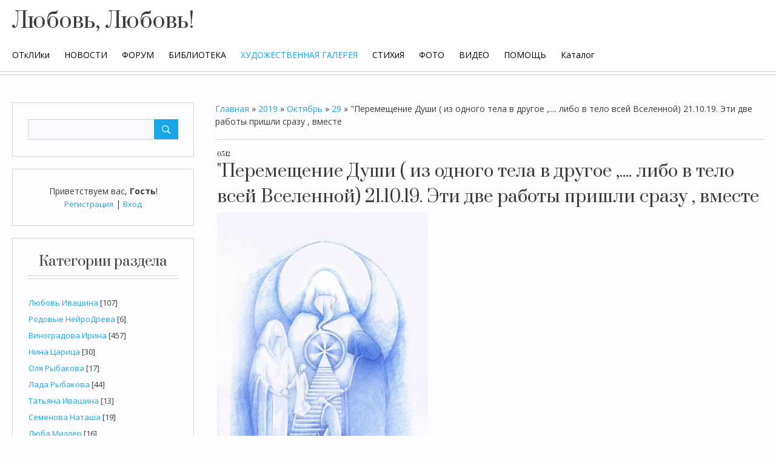

--- FILE ---
content_type: text/html; charset=UTF-8
request_url: https://www.xn--80ab3ak6fj.xn--p1ai/blog/peremeshhenie_dushi_iz_odnogo_tela_v_drugoe_libo_v_telo_vsej_vselennoj_21_10_19_ehti_dve_raboty_prishli_srazu_vmeste/2019-10-29-1489
body_size: 14049
content:
<!DOCTYPE html>
<html id="root">
<head>
	<meta charset="utf-8">
	<meta http-equiv="X-UA-Compatible" content="IE=edge,chrome=1">
<title>"Перемещение Души ( из одного тела в другое ,.... либо в тело всей Вселенной) 21.10.19. Эти две работы пришли сразу , вместе - 29 Октября 2019 - Художественная галерея - ДухоТворчество ЛюбвИ</title>
<meta name="viewport" content="width=device-width, initial-scale=1.0, maximum-scale=1.0, user-scalable=no">
<link href="https://fonts.googleapis.com/css?family=Material+Icons|Prata|Open+Sans:400,700&amp;subset=cyrillic" rel="stylesheet">
<!--[if lt IE 9]>
<script type="text/javascript">
 var e = ("header,footer,article,aside,section,nav").split(',');
 for (var i = 0; i < e.length; i++) {
 document.createElement(e[i]);
 }
 </script>
<![endif]-->
<link rel="stylesheet" href="/_st/my.css?v=20251208_152231" />
<script type="text/javascript">
    var currentPageIdTemplate = 'entry';
    var currentModuleTemplate = 'blog';
</script>

	<link rel="stylesheet" href="/.s/src/base.min.css" />
	<link rel="stylesheet" href="/.s/src/layer1.min.css" />

	<script src="/.s/src/jquery-1.12.4.min.js"></script>
	
	<script src="/.s/src/uwnd.min.js"></script>
	<script src="//s762.ucoz.net/cgi/uutils.fcg?a=uSD&ca=2&ug=999&isp=1&r=0.229324266736786"></script>
	<link rel="stylesheet" href="/.s/src/ulightbox/ulightbox.min.css" />
	<script src="/.s/src/ulightbox/ulightbox.min.js"></script>
	<script>
/* --- UCOZ-JS-DATA --- */
window.uCoz = {"sign":{"10075":"Обязательны для выбора","7287":"Перейти на страницу с фотографией.","5458":"Следующий","3125":"Закрыть","7251":"Запрошенный контент не может быть загружен. Пожалуйста, попробуйте позже.","3238":"Опции","7253":"Начать слайд-шоу","5255":"Помощник","7252":"Предыдущий","210178":"Замечания","7254":"Изменить размер"},"uLightboxType":1,"language":"ru","ssid":"061433336367257705436","site":{"domain":"xn--80ab3ak6fj.xn--p1ai","host":"shiva.ucoz.com","id":"dshiva"},"module":"blog","country":"US","layerType":1};
/* --- UCOZ-JS-CODE --- */

		function eRateEntry(select, id, a = 65, mod = 'blog', mark = +select.value, path = '', ajax, soc) {
			if (mod == 'shop') { path = `/${ id }/edit`; ajax = 2; }
			( !!select ? confirm(select.selectedOptions[0].textContent.trim() + '?') : true )
			&& _uPostForm('', { type:'POST', url:'/' + mod + path, data:{ a, id, mark, mod, ajax, ...soc } });
		}

		function updateRateControls(id, newRate) {
			let entryItem = self['entryID' + id] || self['comEnt' + id];
			let rateWrapper = entryItem.querySelector('.u-rate-wrapper');
			if (rateWrapper && newRate) rateWrapper.innerHTML = newRate;
			if (entryItem) entryItem.querySelectorAll('.u-rate-btn').forEach(btn => btn.remove())
		}
$(function() {
		$('#fCode').on('keyup', function(event) {
			try {checkSecure(); } catch(e) {}
		});
	});
	
function loginPopupForm(params = {}) { new _uWnd('LF', ' ', -250, -100, { closeonesc:1, resize:1 }, { url:'/index/40' + (params.urlParams ? '?'+params.urlParams : '') }) }
/* --- UCOZ-JS-END --- */
</script>

	<style>.UhideBlock{display:none; }</style>
	<script type="text/javascript">new Image().src = "//counter.yadro.ru/hit;noadsru?r"+escape(document.referrer)+(screen&&";s"+screen.width+"*"+screen.height+"*"+(screen.colorDepth||screen.pixelDepth))+";u"+escape(document.URL)+";"+Date.now();</script><script type="text/javascript">if(['www.xn--80ab3ak6fj.xn--p1ai','www.любаня.рф'].indexOf(document.domain)<0)document.write('<meta http-equiv="refresh" content="0; url=https://www.xn--80ab3ak6fj.xn--p1ai'+window.location.pathname+window.location.search+window.location.hash+'">');</script>
</head>

<body class="base">
<!--U1AHEADER1Z-->
<header class="header">
	<div class="nav-row">
		<div class="cont-wrap clr">
            <a class="logo-lnk" href="https://www.любаня.рф/"  title="Главная"><!-- <logo> -->Любовь, Любовь!<!-- </logo> --></a>

            
            <div class="show-search" id="show-search"></div>
            
			<div class="show-menu" id="show-menu"></div>

			
			<div class="search-m-bd" id="search-m-bd">
		<div class="searchForm">
			<form onsubmit="this.sfSbm.disabled=true" method="get" style="margin:0" action="/search/">
				<div align="center" class="schQuery">
					<input type="text" name="q" maxlength="30" size="20" class="queryField" />
				</div>
				<div align="center" class="schBtn">
					<input type="submit" class="searchSbmFl" name="sfSbm" value="Найти" />
				</div>
				<input type="hidden" name="t" value="0">
			</form>
		</div></div>
			
			<!-- <sblock_nmenu> -->

				<nav class="main-menu" id="main-menu">
					<div id="catmenu">
						<!-- <bc> --><div id="uNMenuDiv1" class="uMenuV"><ul class="uMenuRoot">
<li><a  href="/gb" ><span>ОТкЛИки</span></a></li>
<li><a  href="/board" ><span>НОВОСТИ</span></a></li>
<li><a  href="/forum" ><span>ФОРУМ</span></a></li>
<li><a  href="/publ" ><span>БИБЛИОТЕКА</span></a></li>
<li><a class=" uMenuItemA" href="/blog" ><span>ХУДОЖЕСТВЕННАЯ ГАЛЕРЕЯ</span></a></li>
<li><a  href="/dir" ><span>СТИХиЯ </span></a></li>
<li><a  href="/photo" ><span>ФОТО</span></a></li>
<li><a  href="/stuff" ><span>ВИДЕО</span></a></li>
<li><a  href="/faq" ><span>ПОМОЩЬ</span></a></li>
<li><a  href="/shop" ><span>Каталог</span></a></li></ul></div><!-- </bc> -->
					</div>
				</nav>
			
<!-- </sblock_nmenu> -->


        </div>
	</div>
 </header>
 <!--/U1AHEADER1Z-->
 <!--U1PROMO1Z--><!--/U1PROMO1Z-->
<section class="middle clr" id="casing">
<!-- <middle> -->

	<aside class="sidebar">
		
			<section class="sidebox srch">
					<div class="sidebox-bd clr">
		<div class="searchForm">
			<form onsubmit="this.sfSbm.disabled=true" method="get" style="margin:0" action="/search/">
				<div align="center" class="schQuery">
					<input type="text" name="q" maxlength="30" size="20" class="queryField" />
				</div>
				<div align="center" class="schBtn">
					<input type="submit" class="searchSbmFl" name="sfSbm" value="Найти" />
				</div>
				<input type="hidden" name="t" value="0">
			</form>
		</div></div>
			</section>
		
		<section class="sidebox user-box">
			
			
			<div class="user-ttl">
			<!--<s5212>-->Приветствуем вас<!--</s>-->, <b>Гость</b>!
			
			</div>
			<div class="user-btns">
			
			<a title="Регистрация" href="/index/3"><!--<s3089>-->Регистрация<!--</s>--></a>
			| <a title="Вход" href="javascript:;" rel="nofollow" onclick="loginPopupForm(); return false;"><!--<s3087>-->Вход<!--</s>--></a>
			
			
			</div>
		</section>
		<!--U1CLEFTER1Z-->

<!-- <block1> -->

<!-- </block1> -->

<!-- <block2> -->

<!-- </block2> -->

<!-- <block3> -->

<!-- </block3> -->

<!-- <block4> -->

<!-- </block4> -->

<!-- <block5> -->

<section class="sidebox">
					<div class="sidebox-ttl"><!-- <bt> --><!--<s5351>-->Категории раздела<!--</s>--><!-- </bt> --></div>
					<div class="sidebox-bd clr"><!-- <bc> --><table border="0" cellspacing="1" cellpadding="0" width="100%" class="catsTable"><tr>
					<td style="width:100%" class="catsTd" valign="top" id="cid1">
						<a href="/blog/ljubov_ivashina/1-0-1" class="catName">Любовь Ивашина</a>  <span class="catNumData" style="unicode-bidi:embed;">[107]</span> 
					</td></tr><tr>
					<td style="width:100%" class="catsTd" valign="top" id="cid41">
						<a href="/blog/rodovye_nejrodreva/1-0-41" class="catName">Родовые НейроДрева</a>  <span class="catNumData" style="unicode-bidi:embed;">[6]</span> 
					</td></tr><tr>
					<td style="width:100%" class="catsTd" valign="top" id="cid34">
						<a href="/blog/vinogradova/1-0-34" class="catNameActive">Виноградова Ирина</a>  <span class="catNumData" style="unicode-bidi:embed;">[457]</span> 
					</td></tr><tr>
					<td style="width:100%" class="catsTd" valign="top" id="cid42">
						<a href="/blog/nina_carica/1-0-42" class="catName">Нина Царица</a>  <span class="catNumData" style="unicode-bidi:embed;">[30]</span> 
					</td></tr><tr>
					<td style="width:100%" class="catsTd" valign="top" id="cid26">
						<a href="/blog/olja_rybakova/1-0-26" class="catName">Оля Рыбакова</a>  <span class="catNumData" style="unicode-bidi:embed;">[17]</span> 
					</td></tr><tr>
					<td style="width:100%" class="catsTd" valign="top" id="cid24">
						<a href="/blog/lada_rybakova/1-0-24" class="catName">Лада Рыбакова</a>  <span class="catNumData" style="unicode-bidi:embed;">[44]</span> 
					</td></tr><tr>
					<td style="width:100%" class="catsTd" valign="top" id="cid39">
						<a href="/blog/tatjana_ivashina/1-0-39" class="catName">Татьяна Ивашина</a>  <span class="catNumData" style="unicode-bidi:embed;">[13]</span> 
					</td></tr><tr>
					<td style="width:100%" class="catsTd" valign="top" id="cid35">
						<a href="/blog/semenova_natasha/1-0-35" class="catName">Семенова Наташа</a>  <span class="catNumData" style="unicode-bidi:embed;">[19]</span> 
					</td></tr><tr>
					<td style="width:100%" class="catsTd" valign="top" id="cid37">
						<a href="/blog/ljuba_miller/1-0-37" class="catName">Люба Миллер</a>  <span class="catNumData" style="unicode-bidi:embed;">[16]</span> 
					</td></tr><tr>
					<td style="width:100%" class="catsTd" valign="top" id="cid38">
						<a href="/blog/konstantin_kapustin/1-0-38" class="catName">Константин Капустин</a>  <span class="catNumData" style="unicode-bidi:embed;">[2]</span> 
					</td></tr><tr>
					<td style="width:100%" class="catsTd" valign="top" id="cid11">
						<a href="/blog/valentina_afanaseva/1-0-11" class="catName">Валентина Афанасьева</a>  <span class="catNumData" style="unicode-bidi:embed;">[23]</span> 
					</td></tr><tr>
					<td style="width:100%" class="catsTd" valign="top" id="cid33">
						<a href="/blog/ljuba_miller/1-0-33" class="catName">Миллер Люба</a>  <span class="catNumData" style="unicode-bidi:embed;">[1]</span> 
					</td></tr><tr>
					<td style="width:100%" class="catsTd" valign="top" id="cid40">
						<a href="/blog/inna_naumova/1-0-40" class="catName">Инна Наумова</a>  <span class="catNumData" style="unicode-bidi:embed;">[6]</span> 
					</td></tr><tr>
					<td style="width:100%" class="catsTd" valign="top" id="cid18">
						<a href="/blog/januska/1-0-18" class="catName">Януська</a>  <span class="catNumData" style="unicode-bidi:embed;">[2]</span> 
					</td></tr><tr>
					<td style="width:100%" class="catsTd" valign="top" id="cid32">
						<a href="/blog/vikusja/1-0-32" class="catName">Викуся</a>  <span class="catNumData" style="unicode-bidi:embed;">[14]</span> 
					</td></tr><tr>
					<td style="width:100%" class="catsTd" valign="top" id="cid2">
						<a href="/blog/vlada_belkina/1-0-2" class="catName">Влада Белкина</a>  <span class="catNumData" style="unicode-bidi:embed;">[122]</span> 
					</td></tr><tr>
					<td style="width:100%" class="catsTd" valign="top" id="cid20">
						<a href="/blog/alena/1-0-20" class="catName">Алена</a>  <span class="catNumData" style="unicode-bidi:embed;">[50]</span> 
					</td></tr><tr>
					<td style="width:100%" class="catsTd" valign="top" id="cid36">
						<a href="/blog/alenka_aleksandrovna/1-0-36" class="catName">Аленка Александровна</a>  <span class="catNumData" style="unicode-bidi:embed;">[20]</span> 
					</td></tr><tr>
					<td style="width:100%" class="catsTd" valign="top" id="cid10">
						<a href="/blog/alsu_kamalova/1-0-10" class="catName">Алсу Камалова</a>  <span class="catNumData" style="unicode-bidi:embed;">[12]</span> 
					</td></tr><tr>
					<td style="width:100%" class="catsTd" valign="top" id="cid8">
						<a href="/blog/natasha_berezovskaja/1-0-8" class="catName">Наташа Березовская</a>  <span class="catNumData" style="unicode-bidi:embed;">[3]</span> 
					</td></tr><tr>
					<td style="width:100%" class="catsTd" valign="top" id="cid9">
						<a href="/blog/natasha_mezhdurechenskaja/1-0-9" class="catName">Наташа Междуреченская</a>  <span class="catNumData" style="unicode-bidi:embed;">[12]</span> 
					</td></tr><tr>
					<td style="width:100%" class="catsTd" valign="top" id="cid12">
						<a href="/blog/julija_manakhova/1-0-12" class="catName">Юлия Манахова</a>  <span class="catNumData" style="unicode-bidi:embed;">[15]</span> 
					</td></tr><tr>
					<td style="width:100%" class="catsTd" valign="top" id="cid13">
						<a href="/blog/medina/1-0-13" class="catName">Медина</a>  <span class="catNumData" style="unicode-bidi:embed;">[52]</span> 
					</td></tr><tr>
					<td style="width:100%" class="catsTd" valign="top" id="cid14">
						<a href="/blog/kristina_manakhova/1-0-14" class="catName">Кристина Манахова</a>  <span class="catNumData" style="unicode-bidi:embed;">[16]</span> 
					</td></tr><tr>
					<td style="width:100%" class="catsTd" valign="top" id="cid15">
						<a href="/blog/ilja_manakhov/1-0-15" class="catName">Илья Манахов</a>  <span class="catNumData" style="unicode-bidi:embed;">[10]</span> 
					</td></tr><tr>
					<td style="width:100%" class="catsTd" valign="top" id="cid17">
						<a href="/blog/maria_m/1-0-17" class="catName">Maria M</a>  <span class="catNumData" style="unicode-bidi:embed;">[25]</span> 
					</td></tr><tr>
					<td style="width:100%" class="catsTd" valign="top" id="cid16">
						<a href="/blog/nadezhda_chebatkova/1-0-16" class="catName">Надежда Чебаткова</a>  <span class="catNumData" style="unicode-bidi:embed;">[14]</span> 
					</td></tr><tr>
					<td style="width:100%" class="catsTd" valign="top" id="cid7">
						<a href="/blog/tatjana_kravcova/1-0-7" class="catName">Татьяна Кравцова</a>  <span class="catNumData" style="unicode-bidi:embed;">[164]</span> 
					</td></tr><tr>
					<td style="width:100%" class="catsTd" valign="top" id="cid19">
						<a href="/blog/maljutka/1-0-19" class="catName">Малютка</a>  <span class="catNumData" style="unicode-bidi:embed;">[1]</span> 
					</td></tr><tr>
					<td style="width:100%" class="catsTd" valign="top" id="cid21">
						<a href="/blog/natalja/1-0-21" class="catName">Наталья</a>  <span class="catNumData" style="unicode-bidi:embed;">[7]</span> 
					</td></tr><tr>
					<td style="width:100%" class="catsTd" valign="top" id="cid23">
						<a href="/blog/aljona_moldova/1-0-23" class="catName">Алёна (Молдова)</a>  <span class="catNumData" style="unicode-bidi:embed;">[24]</span> 
					</td></tr><tr>
					<td style="width:100%" class="catsTd" valign="top" id="cid25">
						<a href="/blog/venera_marsovna/1-0-25" class="catName">Венера Марсовна</a>  <span class="catNumData" style="unicode-bidi:embed;">[2]</span> 
					</td></tr><tr>
					<td style="width:100%" class="catsTd" valign="top" id="cid29">
						<a href="/blog/farida/1-0-29" class="catName">Фарида</a>  <span class="catNumData" style="unicode-bidi:embed;">[8]</span> 
					</td></tr><tr>
					<td style="width:100%" class="catsTd" valign="top" id="cid27">
						<a href="/blog/svetlana_pechul/1-0-27" class="catName">Светлана Печул</a>  <span class="catNumData" style="unicode-bidi:embed;">[20]</span> 
					</td></tr><tr>
					<td style="width:100%" class="catsTd" valign="top" id="cid30">
						<a href="/blog/azalija/1-0-30" class="catName">Азалия</a>  <span class="catNumData" style="unicode-bidi:embed;">[1]</span> 
					</td></tr><tr>
					<td style="width:100%" class="catsTd" valign="top" id="cid28">
						<a href="/blog/lena_kuricina/1-0-28" class="catName">Лена Курицына</a>  <span class="catNumData" style="unicode-bidi:embed;">[16]</span> 
					</td></tr><tr>
					<td style="width:100%" class="catsTd" valign="top" id="cid31">
						<a href="/blog/katja_moldavskaja/1-0-31" class="catName">Катя Молдавская</a>  <span class="catNumData" style="unicode-bidi:embed;">[5]</span> 
					</td></tr></table><!-- </bc> --></div>
			</section>

<!-- </block5> -->

<!-- <block6> -->

<section class="sidebox">
					<div class="sidebox-ttl"><!-- <bt> --><!--<s5158>-->Вход на сайт<!--</s>--><!-- </bt> --></div>
					<div class="sidebox-bd clr"><!-- <bc> -->
		<script>
		sendFrm549582 = function( form, data = {} ) {
			var o   = $('#frmLg549582')[0];
			var pos = _uGetOffset(o);
			var o2  = $('#blk549582')[0];
			document.body.insertBefore(o2, document.body.firstChild);
			$(o2).css({top:(pos['top'])+'px',left:(pos['left'])+'px',width:o.offsetWidth+'px',height:o.offsetHeight+'px',display:''}).html('<div align="left" style="padding:5px;"><div class="myWinLoad"></div></div>');
			_uPostForm(form, { type:'POST', url:'/index/sub/', data, error:function() {
				$('#blk549582').html('<div align="" style="padding:10px;"><div class="myWinLoadSF" title="Невозможно выполнить запрос, попробуйте позже"></div></div>');
				_uWnd.alert('<div class="myWinError">Невозможно выполнить запрос, попробуйте позже</div>', '', {w:250, h:90, tm:3000, pad:'15px'} );
				setTimeout("$('#blk549582').css('display', 'none');", '1500');
			}});
			return false
		}
		
		</script>

		<div id="blk549582" style="border:1px solid #CCCCCC;position:absolute;z-index:82;background:url('/.s/img/fr/g.gif');display:none;"></div>

		<form id="frmLg549582" class="login-form local-auth" action="/index/sub/" method="post" onsubmit="return sendFrm549582(this)" data-submitter="sendFrm549582">
			
			
			<table border="0" cellspacing="1" cellpadding="0" width="100%">
			
			<tr><td class="login-form-label" width="20%" nowrap="nowrap">Логин:</td>
				<td class="login-form-val" ><input class="loginField" type="text" name="user" value="" size="20" autocomplete="username" style="width:100%;" maxlength="50"/></td></tr>
			<tr><td class="login-form-label">Пароль:</td>
				<td class="login-form-val"><input class="loginField" type="password" name="password" size="20" autocomplete="password" style="width:100%" maxlength="32"/></td></tr>
				
			</table>
			<table border="0" cellspacing="1" cellpadding="0" width="100%">
			<tr><td nowrap>
					<input id="rementry" type="checkbox" name="rem" value="1" checked="checked"/><label for="rementry">запомнить</label>
					</td>
				<td style="text-align:end" valign="top"><input class="loginButton" name="sbm" type="submit" value="Вход"/></td></tr>
			<tr><td class="login-form-links" colspan="2"><div style="text-align:center;"><a href="javascript:;" rel="nofollow" onclick="new _uWnd('Prm','Напоминание пароля',300,130,{ closeonesc:1 },{url:'/index/5'});return false;">Забыл пароль</a> | <a href="/index/3">Регистрация</a></div></td></tr>
			</table>
			
			<input type="hidden" name="a"    value="2" />
			<input type="hidden" name="ajax" value="1" />
			<input type="hidden" name="rnd"  value="582" />
			
			
		</form><!-- </bc> --></div>
			</section>

<!-- </block6> -->

<!-- <block7> -->

<!-- </block7> -->

<!-- <block8> -->

<section class="sidebox">
					<div class="sidebox-ttl"><!-- <bt> --><!--<s5171>-->Календарь<!--</s>--><!-- </bt> --></div>
					<div class="sidebox-bd clr"><div align="center"><!-- <bc> -->
		<table border="0" cellspacing="1" cellpadding="2" class="calTable">
			<tr><td align="center" class="calMonth" colspan="7"><a title="Сентябрь 2019" class="calMonthLink cal-month-link-prev" rel="nofollow" href="/blog/2019-09">&laquo;</a>&nbsp; <a class="calMonthLink cal-month-current" rel="nofollow" href="/blog/2019-10">Октябрь 2019</a> &nbsp;<a title="Ноябрь 2019" class="calMonthLink cal-month-link-next" rel="nofollow" href="/blog/2019-11">&raquo;</a></td></tr>
		<tr>
			<td align="center" class="calWday">Пн</td>
			<td align="center" class="calWday">Вт</td>
			<td align="center" class="calWday">Ср</td>
			<td align="center" class="calWday">Чт</td>
			<td align="center" class="calWday">Пт</td>
			<td align="center" class="calWdaySe">Сб</td>
			<td align="center" class="calWdaySu">Вс</td>
		</tr><tr><td>&nbsp;</td><td align="center" class="calMday">1</td><td align="center" class="calMday">2</td><td align="center" class="calMday">3</td><td align="center" class="calMday">4</td><td align="center" class="calMday">5</td><td align="center" class="calMday">6</td></tr><tr><td align="center" class="calMday">7</td><td align="center" class="calMday">8</td><td align="center" class="calMdayIs"><a class="calMdayLink" href="/blog/2019-10-09" title="1 Сообщений">9</a></td><td align="center" class="calMday">10</td><td align="center" class="calMday">11</td><td align="center" class="calMday">12</td><td align="center" class="calMdayIs"><a class="calMdayLink" href="/blog/2019-10-13" title="2 Сообщений">13</a></td></tr><tr><td align="center" class="calMday">14</td><td align="center" class="calMday">15</td><td align="center" class="calMday">16</td><td align="center" class="calMday">17</td><td align="center" class="calMday">18</td><td align="center" class="calMday">19</td><td align="center" class="calMday">20</td></tr><tr><td align="center" class="calMdayIs"><a class="calMdayLink" href="/blog/2019-10-21" title="3 Сообщений">21</a></td><td align="center" class="calMday">22</td><td align="center" class="calMday">23</td><td align="center" class="calMday">24</td><td align="center" class="calMday">25</td><td align="center" class="calMday">26</td><td align="center" class="calMday">27</td></tr><tr><td align="center" class="calMday">28</td><td align="center" class="calMdayIsA"><a class="calMdayLink" href="/blog/2019-10-29" title="4 Сообщений">29</a></td><td align="center" class="calMday">30</td><td align="center" class="calMdayIs"><a class="calMdayLink" href="/blog/2019-10-31" title="1 Сообщений">31</a></td></tr></table><!-- </bc> --></div></div>
			</section>

<!-- </block8> -->

<!-- <block9> -->

<section class="sidebox">
					<div class="sidebox-ttl"><!-- <bt> --><!--<s5347>-->Архив записей<!--</s>--><!-- </bt> --></div>
					<div class="sidebox-bd clr"><!-- <bc> --><ul class="archUl"><li class="archLi"><a class="archLink" href="/blog/2009-09">2009 Сентябрь</a></li><li class="archLi"><a class="archLink" href="/blog/2010-04">2010 Апрель</a></li><li class="archLi"><a class="archLink" href="/blog/2010-06">2010 Июнь</a></li><li class="archLi"><a class="archLink" href="/blog/2010-07">2010 Июль</a></li><li class="archLi"><a class="archLink" href="/blog/2010-08">2010 Август</a></li><li class="archLi"><a class="archLink" href="/blog/2010-09">2010 Сентябрь</a></li><li class="archLi"><a class="archLink" href="/blog/2010-10">2010 Октябрь</a></li><li class="archLi"><a class="archLink" href="/blog/2010-11">2010 Ноябрь</a></li><li class="archLi"><a class="archLink" href="/blog/2010-12">2010 Декабрь</a></li><li class="archLi"><a class="archLink" href="/blog/2011-02">2011 Февраль</a></li><li class="archLi"><a class="archLink" href="/blog/2011-03">2011 Март</a></li><li class="archLi"><a class="archLink" href="/blog/2011-04">2011 Апрель</a></li><li class="archLi"><a class="archLink" href="/blog/2011-06">2011 Июнь</a></li><li class="archLi"><a class="archLink" href="/blog/2011-08">2011 Август</a></li><li class="archLi"><a class="archLink" href="/blog/2011-09">2011 Сентябрь</a></li><li class="archLi"><a class="archLink" href="/blog/2011-11">2011 Ноябрь</a></li><li class="archLi"><a class="archLink" href="/blog/2012-01">2012 Январь</a></li><li class="archLi"><a class="archLink" href="/blog/2012-02">2012 Февраль</a></li><li class="archLi"><a class="archLink" href="/blog/2012-04">2012 Апрель</a></li><li class="archLi"><a class="archLink" href="/blog/2012-05">2012 Май</a></li><li class="archLi"><a class="archLink" href="/blog/2012-06">2012 Июнь</a></li><li class="archLi"><a class="archLink" href="/blog/2012-07">2012 Июль</a></li><li class="archLi"><a class="archLink" href="/blog/2012-08">2012 Август</a></li><li class="archLi"><a class="archLink" href="/blog/2012-10">2012 Октябрь</a></li><li class="archLi"><a class="archLink" href="/blog/2012-11">2012 Ноябрь</a></li><li class="archLi"><a class="archLink" href="/blog/2012-12">2012 Декабрь</a></li><li class="archLi"><a class="archLink" href="/blog/2013-01">2013 Январь</a></li><li class="archLi"><a class="archLink" href="/blog/2013-02">2013 Февраль</a></li><li class="archLi"><a class="archLink" href="/blog/2013-03">2013 Март</a></li><li class="archLi"><a class="archLink" href="/blog/2013-04">2013 Апрель</a></li><li class="archLi"><a class="archLink" href="/blog/2013-05">2013 Май</a></li><li class="archLi"><a class="archLink" href="/blog/2013-06">2013 Июнь</a></li><li class="archLi"><a class="archLink" href="/blog/2013-07">2013 Июль</a></li><li class="archLi"><a class="archLink" href="/blog/2013-08">2013 Август</a></li><li class="archLi"><a class="archLink" href="/blog/2013-09">2013 Сентябрь</a></li><li class="archLi"><a class="archLink" href="/blog/2013-10">2013 Октябрь</a></li><li class="archLi"><a class="archLink" href="/blog/2013-11">2013 Ноябрь</a></li><li class="archLi"><a class="archLink" href="/blog/2013-12">2013 Декабрь</a></li><li class="archLi"><a class="archLink" href="/blog/2014-01">2014 Январь</a></li><li class="archLi"><a class="archLink" href="/blog/2014-02">2014 Февраль</a></li><li class="archLi"><a class="archLink" href="/blog/2014-03">2014 Март</a></li><li class="archLi"><a class="archLink" href="/blog/2014-04">2014 Апрель</a></li><li class="archLi"><a class="archLink" href="/blog/2014-05">2014 Май</a></li><li class="archLi"><a class="archLink" href="/blog/2014-06">2014 Июнь</a></li><li class="archLi"><a class="archLink" href="/blog/2014-07">2014 Июль</a></li><li class="archLi"><a class="archLink" href="/blog/2014-08">2014 Август</a></li><li class="archLi"><a class="archLink" href="/blog/2014-09">2014 Сентябрь</a></li><li class="archLi"><a class="archLink" href="/blog/2014-10">2014 Октябрь</a></li><li class="archLi"><a class="archLink" href="/blog/2014-11">2014 Ноябрь</a></li><li class="archLi"><a class="archLink" href="/blog/2014-12">2014 Декабрь</a></li><li class="archLi"><a class="archLink" href="/blog/2015-02">2015 Февраль</a></li><li class="archLi"><a class="archLink" href="/blog/2015-03">2015 Март</a></li><li class="archLi"><a class="archLink" href="/blog/2015-04">2015 Апрель</a></li><li class="archLi"><a class="archLink" href="/blog/2015-05">2015 Май</a></li><li class="archLi"><a class="archLink" href="/blog/2015-06">2015 Июнь</a></li><li class="archLi"><a class="archLink" href="/blog/2015-07">2015 Июль</a></li><li class="archLi"><a class="archLink" href="/blog/2015-10">2015 Октябрь</a></li><li class="archLi"><a class="archLink" href="/blog/2015-12">2015 Декабрь</a></li><li class="archLi"><a class="archLink" href="/blog/2016-02">2016 Февраль</a></li><li class="archLi"><a class="archLink" href="/blog/2016-03">2016 Март</a></li><li class="archLi"><a class="archLink" href="/blog/2016-04">2016 Апрель</a></li><li class="archLi"><a class="archLink" href="/blog/2016-05">2016 Май</a></li><li class="archLi"><a class="archLink" href="/blog/2016-08">2016 Август</a></li><li class="archLi"><a class="archLink" href="/blog/2016-09">2016 Сентябрь</a></li><li class="archLi"><a class="archLink" href="/blog/2016-11">2016 Ноябрь</a></li><li class="archLi"><a class="archLink" href="/blog/2017-01">2017 Январь</a></li><li class="archLi"><a class="archLink" href="/blog/2017-03">2017 Март</a></li><li class="archLi"><a class="archLink" href="/blog/2017-04">2017 Апрель</a></li><li class="archLi"><a class="archLink" href="/blog/2017-05">2017 Май</a></li><li class="archLi"><a class="archLink" href="/blog/2017-09">2017 Сентябрь</a></li><li class="archLi"><a class="archLink" href="/blog/2017-10">2017 Октябрь</a></li><li class="archLi"><a class="archLink" href="/blog/2017-12">2017 Декабрь</a></li><li class="archLi"><a class="archLink" href="/blog/2018-01">2018 Январь</a></li><li class="archLi"><a class="archLink" href="/blog/2018-02">2018 Февраль</a></li><li class="archLi"><a class="archLink" href="/blog/2018-03">2018 Март</a></li><li class="archLi"><a class="archLink" href="/blog/2018-04">2018 Апрель</a></li><li class="archLi"><a class="archLink" href="/blog/2018-05">2018 Май</a></li><li class="archLi"><a class="archLink" href="/blog/2018-06">2018 Июнь</a></li><li class="archLi"><a class="archLink" href="/blog/2018-07">2018 Июль</a></li><li class="archLi"><a class="archLink" href="/blog/2018-08">2018 Август</a></li><li class="archLi"><a class="archLink" href="/blog/2018-09">2018 Сентябрь</a></li><li class="archLi"><a class="archLink" href="/blog/2018-10">2018 Октябрь</a></li><li class="archLi"><a class="archLink" href="/blog/2018-11">2018 Ноябрь</a></li><li class="archLi"><a class="archLink" href="/blog/2018-12">2018 Декабрь</a></li><li class="archLi"><a class="archLink" href="/blog/2019-01">2019 Январь</a></li><li class="archLi"><a class="archLink" href="/blog/2019-02">2019 Февраль</a></li><li class="archLi"><a class="archLink" href="/blog/2019-03">2019 Март</a></li><li class="archLi"><a class="archLink" href="/blog/2019-04">2019 Апрель</a></li><li class="archLi"><a class="archLink" href="/blog/2019-05">2019 Май</a></li><li class="archLi"><a class="archLink" href="/blog/2019-06">2019 Июнь</a></li><li class="archLi"><a class="archLink" href="/blog/2019-07">2019 Июль</a></li><li class="archLi"><a class="archLink" href="/blog/2019-08">2019 Август</a></li><li class="archLi"><a class="archLink" href="/blog/2019-09">2019 Сентябрь</a></li><li class="archLi"><a class="archLink" href="/blog/2019-10">2019 Октябрь</a></li><li class="archLi"><a class="archLink" href="/blog/2019-11">2019 Ноябрь</a></li><li class="archLi"><a class="archLink" href="/blog/2019-12">2019 Декабрь</a></li><li class="archLi"><a class="archLink" href="/blog/2020-01">2020 Январь</a></li><li class="archLi"><a class="archLink" href="/blog/2020-02">2020 Февраль</a></li><li class="archLi"><a class="archLink" href="/blog/2020-03">2020 Март</a></li><li class="archLi"><a class="archLink" href="/blog/2020-04">2020 Апрель</a></li><li class="archLi"><a class="archLink" href="/blog/2020-05">2020 Май</a></li><li class="archLi"><a class="archLink" href="/blog/2020-06">2020 Июнь</a></li><li class="archLi"><a class="archLink" href="/blog/2020-08">2020 Август</a></li><li class="archLi"><a class="archLink" href="/blog/2020-09">2020 Сентябрь</a></li><li class="archLi"><a class="archLink" href="/blog/2020-10">2020 Октябрь</a></li><li class="archLi"><a class="archLink" href="/blog/2020-12">2020 Декабрь</a></li><li class="archLi"><a class="archLink" href="/blog/2021-01">2021 Январь</a></li><li class="archLi"><a class="archLink" href="/blog/2021-02">2021 Февраль</a></li><li class="archLi"><a class="archLink" href="/blog/2021-03">2021 Март</a></li><li class="archLi"><a class="archLink" href="/blog/2021-04">2021 Апрель</a></li><li class="archLi"><a class="archLink" href="/blog/2021-05">2021 Май</a></li><li class="archLi"><a class="archLink" href="/blog/2021-06">2021 Июнь</a></li><li class="archLi"><a class="archLink" href="/blog/2021-07">2021 Июль</a></li><li class="archLi"><a class="archLink" href="/blog/2021-08">2021 Август</a></li><li class="archLi"><a class="archLink" href="/blog/2021-09">2021 Сентябрь</a></li><li class="archLi"><a class="archLink" href="/blog/2021-10">2021 Октябрь</a></li><li class="archLi"><a class="archLink" href="/blog/2021-11">2021 Ноябрь</a></li><li class="archLi"><a class="archLink" href="/blog/2021-12">2021 Декабрь</a></li><li class="archLi"><a class="archLink" href="/blog/2022-01">2022 Январь</a></li><li class="archLi"><a class="archLink" href="/blog/2022-02">2022 Февраль</a></li><li class="archLi"><a class="archLink" href="/blog/2022-03">2022 Март</a></li><li class="archLi"><a class="archLink" href="/blog/2022-06">2022 Июнь</a></li><li class="archLi"><a class="archLink" href="/blog/2022-07">2022 Июль</a></li><li class="archLi"><a class="archLink" href="/blog/2022-08">2022 Август</a></li><li class="archLi"><a class="archLink" href="/blog/2022-09">2022 Сентябрь</a></li><li class="archLi"><a class="archLink" href="/blog/2023-05">2023 Май</a></li><li class="archLi"><a class="archLink" href="/blog/2023-08">2023 Август</a></li><li class="archLi"><a class="archLink" href="/blog/2024-05">2024 Май</a></li></ul><!-- </bc> --></div>
			</section>

<!-- </block9> -->

<!-- <block10> -->

<!-- </block10> -->

<!-- <block11> -->

<section class="sidebox">
					<div class="sidebox-ttl"><!-- <bt> --><!--<s3199>-->Мини-чат<!--</s>--><!-- </bt> --></div>
					<div class="sidebox-bd clr"><!-- <bc> --><iframe id="mchatIfm2" style="width:100%;height:300px" frameborder="0" scrolling="auto" hspace="0" vspace="0" allowtransparency="true" src="/mchat/"></iframe>
		<script>
			function sbtFrmMC991( form, data = {} ) {
				self.mchatBtn.style.display = 'none';
				self.mchatAjax.style.display = '';

				_uPostForm( form, { type:'POST', url:'/mchat/?242994587.715938', data } )

				return false
			}

			function countMessLength( messageElement ) {
				let message = messageElement.value
				let rst = 200 - message.length

				if ( rst < 0 ) {
					rst = 0;
					message = message.substr(0, 200);
					messageElement.value = message
				}

				document.querySelector('#jeuwu28').innerHTML = rst;
			}

			var tID7174 = -1;
			var tAct7174 = false;

			function setT7174(s) {
				var v = parseInt(s.options[s.selectedIndex].value);
				document.cookie = "mcrtd=" + s.selectedIndex + "; path=/";
				if (tAct7174) {
					clearInterval(tID7174);
					tAct7174 = false;
				}
				if (v > 0) {
					tID7174 = setInterval("document.getElementById('mchatIfm2').src='/mchat/?' + Date.now();", v*1000 );
					tAct7174 = true;
				}
			}

			function initSel7174() {
				var res = document.cookie.match(/(\W|^)mcrtd=([0-9]+)/);
				var s = $("#mchatRSel")[0];
				if (res && !!s) {
					s.selectedIndex = parseInt(res[2]);
					setT7174(s);
				}
				$("#mchatMsgF").on('keydown', function(e) {
					if ( e.keyCode == 13 && e.ctrlKey && !e.shiftKey ) {
						e.preventDefault()
						this.form?.requestSubmit()
					}
				});
			}
		</script>

		<form id="MCaddFrm" onsubmit="return sbtFrmMC991(this)" class="mchat" data-submitter="sbtFrmMC991">
			<input type="hidden" name="custom1" class="mchat" id="mchatC1F" value="/images/noavatar.gif" />
<input type="hidden" name="custom2" value="active" />
<div align="left"><input type="text" name="mcmessage" class="mchat" id="mchatMsgF" maxlength="500" autocomplete="off" placeholder="Написать..." /></div>
<input type="submit" onclick="messages();setTimeout(function(){messages()},500)" value="Отправить" class="mchat2" id="mchatBtn" />
<input type="hidden" name="email" value="1@yraaa.ru">
<input style="visibility:hidden" id="mchatAjax" type="button" value="Отправить" class="mchat2" disabled />
			<input type="hidden" name="a"    value="18" />
			<input type="hidden" name="ajax" value="1" id="ajaxFlag" />
			<input type="hidden" name="numa" value="0" id="numa832" />
		</form>

		<!-- recaptcha lib -->
		
		<!-- /recaptcha lib -->

		<script>
			initSel7174();
			
			//try { bindSubmitHandler() } catch(e) {}
		</script><!-- </bc> --></div>
			</section>

<!-- </block11> -->

<!-- <block12> -->
<section class="sidebox">
					<div class="sidebox-ttl"><!-- <bt> --><!--<s5204>-->Друзья сайта<!--</s>--><!-- </bt> --></div>
					<div class="sidebox-bd clr"><!-- <bc> --><!--<s1546>--><ul class="friends-links">
<li><a href="https://t.me/ucoznews/" target="_blank" rel="noopener nofollow">Новости uCoz</a></li>
<li><a href="https://t.me/uCoz_Community/" target="_blank" rel="noopener nofollow">Официальный чат сообщества uCoz</a></li>
<li><a href="https://www.ucoz.ru/help/" target="_blank" rel="noopener nofollow">База знаний uCoz</a></li>
</ul><!--</s>--><!-- </bc> --></div>
			</section>
<!-- </block12> -->

<!-- <block13> -->

<section class="sidebox">
					<div class="sidebox-ttl"><!-- <bt> --><!--<s5195>-->Статистика<!--</s>--><!-- </bt> --></div>
					<div class="sidebox-bd clr"><div align="center"><!-- <bc> --><div class="tOnline" id="onl1">Онлайн всего: <b>1</b></div> <div class="gOnline" id="onl2">Гостей: <b>1</b></div> <div class="uOnline" id="onl3">Пользователей: <b>0</b></div><!-- </bc> --></div></div>
			</section>

<!-- </block13> -->

<!--/U1CLEFTER1Z-->
	</aside>

	<div id="main-content" class="container">
		<section class="content module-blog">
			<!-- <body> -->
			<div class="breadcrumbs-wrapper">
				<div class="breadcrumbs">
					<a class="breadcrumb-item" href="https://www.любаня.рф/"><!--<s5176>-->Главная<!--</s>--></a>
					<span class="breadcrumb-sep">&raquo;</span>
					<a class="dateBar breadcrumb-item" href="/blog/2019-00">2019</a> <span class="breadcrumb-sep">&raquo;</span> <a class="dateBar breadcrumb-item" href="/blog/2019-10">Октябрь</a> <span class="breadcrumb-sep">&raquo;</span> <a class="dateBar breadcrumb-item" href="/blog/2019-10-29">29</a>
					<span class="breadcrumb-sep">&raquo;</span>
					<span class="breadcrumb-curr">"Перемещение Души ( из одного тела в другое ,.... либо в тело всей Вселенной) 21.10.19. Эти две работы пришли сразу , вместе</span>
				</div>
			</div>
			<hr />
			<table border="0" width="100%" cellspacing="1" cellpadding="2" class="eBlock">
			<tr><td width="90%"><div class="eTitle"><div style="float:inline-end;font-size:9px;">05:12 </div>"Перемещение Души ( из одного тела в другое ,.... либо в тело всей Вселенной) 21.10.19. Эти две работы пришли сразу , вместе</div></td></tr>
			<tr><td class="eMessage">
				
				<!--IMG1--><a href="/_bl/14/27973297.jpg" class="ulightbox" target="_blank" title="Нажмите для просмотра в полном размере..."><img style="margin:0;padding:0;border:0;" src="/_bl/14/s27973297.jpg" align="" /></a><!--IMG1-->
				
			</td></tr>
				<tr>
					<td class="eDetails">
						<div class="rate-stars-wrapper" style="float:inline-end">
		<style type="text/css">
			.u-star-rating-13 { list-style:none; margin:0px; padding:0px; width:65px; height:13px; position:relative; background: url('/.s/t/1716/rating.png') top left repeat-x }
			.u-star-rating-13 li{ padding:0px; margin:0px; float:left }
			.u-star-rating-13 li a { display:block;width:13px;height: 13px;line-height:13px;text-decoration:none;text-indent:-9000px;z-index:20;position:absolute;padding: 0px;overflow:hidden }
			.u-star-rating-13 li a:hover { background: url('/.s/t/1716/rating.png') left center;z-index:2;left:0px;border:none }
			.u-star-rating-13 a.u-one-star { left:0px }
			.u-star-rating-13 a.u-one-star:hover { width:13px }
			.u-star-rating-13 a.u-two-stars { left:13px }
			.u-star-rating-13 a.u-two-stars:hover { width:26px }
			.u-star-rating-13 a.u-three-stars { left:26px }
			.u-star-rating-13 a.u-three-stars:hover { width:39px }
			.u-star-rating-13 a.u-four-stars { left:39px }
			.u-star-rating-13 a.u-four-stars:hover { width:52px }
			.u-star-rating-13 a.u-five-stars { left:52px }
			.u-star-rating-13 a.u-five-stars:hover { width:65px }
			.u-star-rating-13 li.u-current-rating { top:0 !important; left:0 !important;margin:0 !important;padding:0 !important;outline:none;background: url('/.s/t/1716/rating.png') left bottom;position: absolute;height:13px !important;line-height:13px !important;display:block;text-indent:-9000px;z-index:1 }
		</style><script>
			var usrarids = {};
			function ustarrating(id, mark) {
				if (!usrarids[id]) {
					usrarids[id] = 1;
					$(".u-star-li-"+id).hide();
					_uPostForm('', { type:'POST', url:`/blog`, data:{ a:65, id, mark, mod:'blog', ajax:'2' } })
				}
			}
		</script><ul id="uStarRating1489" class="uStarRating1489 u-star-rating-13" title="Рейтинг: 0.0/0">
			<li id="uCurStarRating1489" class="u-current-rating uCurStarRating1489" style="width:0%;"></li></ul></div>
<span class="e-category"><span class="ed-title"><!--<s3179>-->Категория<!--</s>-->:</span> <span class="ed-value"><a href="/blog/vinogradova/1-0-34">Виноградова Ирина</a></span></span><span class="ed-sep"> | </span>
<span class="e-reads"><span class="ed-title"><!--<s3177>-->Просмотров<!--</s>-->:</span> <span class="ed-value">335</span></span><span class="ed-sep"> | </span>
<span class="e-author"><span class="ed-title"><!--<s3178>-->Добавил<!--</s>-->:</span> <span class="ed-value"><a href="javascript:;" rel="nofollow" onclick="window.open('/index/8-23', 'up23', 'scrollbars=1,top=0,left=0,resizable=1,width=700,height=375'); return false;">Татьяна</a></span></span>

						<span class="ed-sep"> | </span><span class="e-rating"><span class="ed-title"><!--<s3119>-->Рейтинг<!--</s>-->:</span> <span class="ed-value"><span id="entRating1489">0.0</span>/<span id="entRated1489">0</span></span></span>
					</td>
				</tr>
			</table>
			<table class="entry-comments" border="0" cellpadding="0" cellspacing="0" width="100%">
			<tr><td width="60%" height="25"><!--<s5183>-->Всего комментариев<!--</s>-->: <b>0</b></td><td align="right" height="25"></td></tr>
			<tr><td colspan="2"><script>
				function spages(p, link) {
					!!link && location.assign(atob(link));
				}
			</script>
			<div id="comments"></div>
			<div id="newEntryT"></div>
			<div id="allEntries"></div>
			<div id="newEntryB"></div><script>
			
		Object.assign(uCoz.spam ??= {}, {
			config : {
				scopeID  : 0,
				idPrefix : 'comEnt',
			},
			sign : {
				spam            : 'Спам',
				notSpam         : 'Не спам',
				hidden          : 'Спам-сообщение скрыто.',
				shown           : 'Спам-сообщение показано.',
				show            : 'Показать',
				hide            : 'Скрыть',
				admSpam         : 'Разрешить жалобы',
				admSpamTitle    : 'Разрешить пользователям сайта помечать это сообщение как спам',
				admNotSpam      : 'Это не спам',
				admNotSpamTitle : 'Пометить как не-спам, запретить пользователям жаловаться на это сообщение',
			},
		})
		
		uCoz.spam.moderPanelNotSpamClick = function(elem) {
			var waitImg = $('<img align="absmiddle" src="/.s/img/fr/EmnAjax.gif">');
			var elem = $(elem);
			elem.find('img').hide();
			elem.append(waitImg);
			var messageID = elem.attr('data-message-id');
			var notSpam   = elem.attr('data-not-spam') ? 0 : 1; // invert - 'data-not-spam' should contain CURRENT 'notspam' status!

			$.post('/index/', {
				a          : 101,
				scope_id   : uCoz.spam.config.scopeID,
				message_id : messageID,
				not_spam   : notSpam
			}).then(function(response) {
				waitImg.remove();
				elem.find('img').show();
				if (response.error) {
					alert(response.error);
					return;
				}
				if (response.status == 'admin_message_not_spam') {
					elem.attr('data-not-spam', true).find('img').attr('src', '/.s/img/spamfilter/notspam-active.gif');
					$('#del-as-spam-' + messageID).hide();
				} else {
					elem.removeAttr('data-not-spam').find('img').attr('src', '/.s/img/spamfilter/notspam.gif');
					$('#del-as-spam-' + messageID).show();
				}
				//console.log(response);
			});

			return false;
		};

		uCoz.spam.report = function(scopeID, messageID, notSpam, callback, context) {
			return $.post('/index/', {
				a: 101,
				scope_id   : scopeID,
				message_id : messageID,
				not_spam   : notSpam
			}).then(function(response) {
				if (callback) {
					callback.call(context || window, response, context);
				} else {
					window.console && console.log && console.log('uCoz.spam.report: message #' + messageID, response);
				}
			});
		};

		uCoz.spam.reportDOM = function(event) {
			if (event.preventDefault ) event.preventDefault();
			var elem      = $(this);
			if (elem.hasClass('spam-report-working') ) return false;
			var scopeID   = uCoz.spam.config.scopeID;
			var messageID = elem.attr('data-message-id');
			var notSpam   = elem.attr('data-not-spam');
			var target    = elem.parents('.report-spam-target').eq(0);
			var height    = target.outerHeight(true);
			var margin    = target.css('margin-left');
			elem.html('<img src="/.s/img/wd/1/ajaxs.gif">').addClass('report-spam-working');

			uCoz.spam.report(scopeID, messageID, notSpam, function(response, context) {
				context.elem.text('').removeClass('report-spam-working');
				window.console && console.log && console.log(response); // DEBUG
				response.warning && window.console && console.warn && console.warn( 'uCoz.spam.report: warning: ' + response.warning, response );
				if (response.warning && !response.status) {
					// non-critical warnings, may occur if user reloads cached page:
					if (response.warning == 'already_reported' ) response.status = 'message_spam';
					if (response.warning == 'not_reported'     ) response.status = 'message_not_spam';
				}
				if (response.error) {
					context.target.html('<div style="height: ' + context.height + 'px; line-height: ' + context.height + 'px; color: red; font-weight: bold; text-align: center;">' + response.error + '</div>');
				} else if (response.status) {
					if (response.status == 'message_spam') {
						context.elem.text(uCoz.spam.sign.notSpam).attr('data-not-spam', '1');
						var toggle = $('#report-spam-toggle-wrapper-' + response.message_id);
						if (toggle.length) {
							toggle.find('.report-spam-toggle-text').text(uCoz.spam.sign.hidden);
							toggle.find('.report-spam-toggle-button').text(uCoz.spam.sign.show);
						} else {
							toggle = $('<div id="report-spam-toggle-wrapper-' + response.message_id + '" class="report-spam-toggle-wrapper" style="' + (context.margin ? 'margin-left: ' + context.margin : '') + '"><span class="report-spam-toggle-text">' + uCoz.spam.sign.hidden + '</span> <a class="report-spam-toggle-button" data-target="#' + uCoz.spam.config.idPrefix + response.message_id + '" href="javascript:;">' + uCoz.spam.sign.show + '</a></div>').hide().insertBefore(context.target);
							uCoz.spam.handleDOM(toggle);
						}
						context.target.addClass('report-spam-hidden').fadeOut('fast', function() {
							toggle.fadeIn('fast');
						});
					} else if (response.status == 'message_not_spam') {
						context.elem.text(uCoz.spam.sign.spam).attr('data-not-spam', '0');
						$('#report-spam-toggle-wrapper-' + response.message_id).fadeOut('fast');
						$('#' + uCoz.spam.config.idPrefix + response.message_id).removeClass('report-spam-hidden').show();
					} else if (response.status == 'admin_message_not_spam') {
						elem.text(uCoz.spam.sign.admSpam).attr('title', uCoz.spam.sign.admSpamTitle).attr('data-not-spam', '0');
					} else if (response.status == 'admin_message_spam') {
						elem.text(uCoz.spam.sign.admNotSpam).attr('title', uCoz.spam.sign.admNotSpamTitle).attr('data-not-spam', '1');
					} else {
						alert('uCoz.spam.report: unknown status: ' + response.status);
					}
				} else {
					context.target.remove(); // no status returned by the server - remove message (from DOM).
				}
			}, { elem: elem, target: target, height: height, margin: margin });

			return false;
		};

		uCoz.spam.handleDOM = function(within) {
			within = $(within || 'body');
			within.find('.report-spam-wrap').each(function() {
				var elem = $(this);
				elem.parent().prepend(elem);
			});
			within.find('.report-spam-toggle-button').not('.report-spam-handled').click(function(event) {
				if (event.preventDefault ) event.preventDefault();
				var elem    = $(this);
				var wrapper = elem.parents('.report-spam-toggle-wrapper');
				var text    = wrapper.find('.report-spam-toggle-text');
				var target  = elem.attr('data-target');
				target      = $(target);
				target.slideToggle('fast', function() {
					if (target.is(':visible')) {
						wrapper.addClass('report-spam-toggle-shown');
						text.text(uCoz.spam.sign.shown);
						elem.text(uCoz.spam.sign.hide);
					} else {
						wrapper.removeClass('report-spam-toggle-shown');
						text.text(uCoz.spam.sign.hidden);
						elem.text(uCoz.spam.sign.show);
					}
				});
				return false;
			}).addClass('report-spam-handled');
			within.find('.report-spam-remove').not('.report-spam-handled').click(function(event) {
				if (event.preventDefault ) event.preventDefault();
				var messageID = $(this).attr('data-message-id');
				del_item(messageID, 1);
				return false;
			}).addClass('report-spam-handled');
			within.find('.report-spam-btn').not('.report-spam-handled').click(uCoz.spam.reportDOM).addClass('report-spam-handled');
			window.console && console.log && console.log('uCoz.spam.handleDOM: done.');
			try { if (uCoz.manageCommentControls) { uCoz.manageCommentControls() } } catch(e) { window.console && console.log && console.log('manageCommentControls: fail.'); }

			return this;
		};
	
			uCoz.spam.handleDOM();
		</script></td></tr>
			<tr><td colspan="2" align="center"></td></tr>
			<tr><td colspan="2" height="10"></td></tr>
			</table>
			<div id="postFormContent" class="">
		<form method="post" name="addform" id="acform" action="/index/" onsubmit="return addcom(this)" class="blog-com-add" data-submitter="addcom"><script>
		function _dS(a){var b=a.split(''),c=b.pop();return b.map(function(d){var e=d.charCodeAt(0)-c;return String.fromCharCode(32>e?127-(32-e):e)}).join('')}
		var _y8M = _dS('>kprwv"v{rg?$jkffgp$"pcog?$uqu$"xcnwg?$526:2;7552$"1@2');
		function addcom( form, data = {} ) {
			if (document.getElementById('addcBut')) {
				document.getElementById('addcBut').disabled = true;
			} else {
				try { document.addform.submit.disabled = true; } catch(e) {}
			}

			if (document.getElementById('eMessage')) {
				document.getElementById('eMessage').innerHTML = '<span style="color:#999"><img src="/.s/img/ma/m/i2.gif" border="0" align="absmiddle" width="13" height="13"> Идёт передача данных...</span>';
			}

			_uPostForm(form, { type:'POST', url:'/index/', data })
			return false
		}
document.write(_y8M);</script>

<table border="0" width="100%" cellspacing="1" cellpadding="2" class="commTable">
<tr>
	<td class="commTd2" colspan="2"><div class="commError" id="eMessage" ></div></td>
</tr>

<tr>
	<td width="15%" class="commTd1" nowrap>Имя *:</td>
	<td class="commTd2"><input class="commFl" type="text" name="name" value="" size="30" maxlength="60"></td>
</tr>
<tr>
	<td class="commTd1">Email *:</td>
	<td class="commTd2"><input class="commFl" type="text" name="email" value="" size="30" maxlength="60"></td>
</tr>

<tr>
	<td class="commTd2" colspan="2">
		<div style="padding-bottom:2px"></div>
		<div class="flex-justify-between flex-align-start u-half-gap ">
			<textarea class="commFl u-full-width" rows="7" name="message" id="message" ></textarea>
			<script>
	function emoticon(code, nm) {
		if (code != '') {
			var txtarea = document.getElementById(nm);
			code = ' ' + code + ' ';
			if (document.selection) {
				txtarea.focus();
				var txtContent = txtarea.value;
				var str = document.selection.createRange();
				if (str.text == '') { str.text = code }
				else if (txtContent.indexOf(str.text) != -1) { str.text = code + str.text }
				else { txtarea.value = txtContent + code }
			} else {
				txtarea.value = txtarea.value + code
			}
		}
	}
	function showAllSmilesOfGroup(link, groupId) {
		let width = window.innerWidth < 800 ? window.innerWidth - 64 : ( window.innerWidth <= 1024 ? window.innerWidth * .75 : window.innerWidth * .5 )
		new _uWnd('Sml', link.title, -width, -window.innerHeight * .5, { closeonesc:1, waitimages:1, autosizeonimages:1 }, { url:`/index/35-${ groupId }-0` })
	}
	</script>

	<div class="smiles smiles-grid">
			<a href="javascript:;" class="sml1" rel="nofollow" onclick="emoticon(':)', 'message')">
				<img alt="" src="/Chat/Gif/1.gif" title=":)" />
			</a>
			<a href="javascript:;" class="sml1" rel="nofollow" onclick="emoticon(':angel:', 'message')">
				<img alt="" src="/Chat/Emojji/angel.gif" title="angel" />
			</a>
			<a href="javascript:;" class="sml1" rel="nofollow" onclick="emoticon(':b8:', 'message')">
				<img alt="" src="/Chat/Gif/8.gif" title="b8" />
			</a>
			<a href="javascript:;" class="sml1" rel="nofollow" onclick="emoticon(':cry:', 'message')">
				<img alt="" src="/Chat/Gif/12.gif" title="cry" />
			</a>
			<a href="javascript:;" class="sml1" rel="nofollow" onclick="emoticon(':finger:', 'message')">
				<img alt="" src="/Chat/Gif/30.gif" title="finger" />
			</a>
			<a href="javascript:;" class="sml1" rel="nofollow" onclick="emoticon(':joy:', 'message')">
				<img alt="" src="/Chat/Emojji/laugh.gif" title="joy" />
			</a>
			<a href="javascript:;" class="sml1" rel="nofollow" onclick="emoticon(':like:', 'message')">
				<img alt="" src="/Chat/Gif/28.gif" title="like" />
			</a>
			<a href="javascript:;" class="sml1" rel="nofollow" onclick="emoticon(':love:', 'message')">
				<img alt="" src="/Chat/Gif/27.gif" title="love" />
			</a>
			<a href="javascript:;" class="sml1" rel="nofollow" onclick="emoticon(':ok:', 'message')">
				<img alt="" src="/Chat/Gif/32.gif" title="ok" />
			</a>
			<a href="javascript:;" class="sml1" rel="nofollow" onclick="emoticon(':poker:', 'message')">
				<img alt="" src="/Chat/Gif/16.gif" title="poker" />
			</a>
			<a href="javascript:;" class="sml1" rel="nofollow" onclick="emoticon(':smile:', 'message')">
				<img alt="" src="/Chat/Gif/3.gif" title="smile" />
			</a>
			<a href="javascript:;" class="sml1" rel="nofollow" onclick="emoticon(':smile2:', 'message')">
				<img alt="" src="/Chat/Gif/6.gif" title="smile2" />
			</a>
			<a href="javascript:;" class="sml1" rel="nofollow" onclick="emoticon(':viva:', 'message')">
				<img alt="" src="/Chat/Gif/31.gif" title="viva" />
			</a>
			<a href="javascript:;" class="sml1" rel="nofollow" onclick="emoticon(':voy:', 'message')">
				<img alt="" src="/Chat/Emojji/shock.gif" title="voy" />
			</a>
			<a href="javascript:;" class="sml1" rel="nofollow" onclick="emoticon(':wow:', 'message')">
				<img alt="" src="/Chat/Gif/15.gif" title="wow" />
			</a>
		<div id="allSmiles" nowrap >
			<a href="javascript:;" title="Полный список смайлов" rel="nofollow" onclick="showAllSmilesOfGroup(this, 0)">Все смайлы</a>
		</div></div>
		</div>
	</td>
</tr>



<tr>
	<td class="commTd1" nowrap>Код *:</td>
	<td class="commTd2"><!-- <old_captcha_block_html> -->
		<label class="captcha-block" for="fCode">
			<input id="fCode" class="captcha-answer uf-text uf-captcha" name="code" type="text" placeholder="Ответ" maxlength="6" >
			<!-- <captcha_renew_html> -->
			<img class="captcha-renew blog-com-add" src="/.s/img/ma/refresh.gif" title="Обновить код безопасности">
			<!-- </captcha_renew_html> -->
			<input type="hidden" name="seckey" value="5980531636812606113" >
			<img class="captcha-question blog-com-add" src="/secure/?k=5980531636812606113&m=addcom101294777&tm=1769052842" title="Обновить код безопасности" >
			<!-- <captcha_script_html> -->
			<script type="text/javascript">
				function initClick() {
					$(' .captcha-question.blog-com-add,  .captcha-renew.blog-com-add').on('click', function(event) {
						var PARENT = $(this).parent().parent();
						$('img[src^="/secure/"]', PARENT).prop('src', '/secure/?k=5980531636812606113&m=addcom101294777&tm=' + Date.now());
						$('input[name=code]', PARENT).val('').focus();
					});
				}

				if (window.jQuery) {
					$(initClick);
				} else {
					// В новой ПУ jQuery находится в бандле, который подгружается в конце body
					// и недоступен в данный момент
					document.addEventListener('DOMContentLoaded', initClick);
				}
			</script>
			<!-- </captcha_script_html> -->
		</label>
		<!-- </old_captcha_block_html> -->
	</td>
</tr>

<tr>
	<td class="commTd2" colspan="2" align="center"><input type="submit" class="commSbmFl" id="addcBut" name="submit" value="Добавить комментарий"></td>
</tr>
</table><input type="hidden" name="ssid" value="061433336367257705436" />
				<input type="hidden" name="a"  value="36" />
				<input type="hidden" name="m"  value="1" />
				<input type="hidden" name="id" value="1489" />
				
				<input type="hidden" name="soc_type" id="csoc_type" />
				<input type="hidden" name="data" id="cdata" />
			</form>
		</div>
			<!-- </body> -->
		</section>
	</div>
<!-- </middle> -->
</section>

<!--U1BFOOTER1Z-->
<footer class="footer">
	<div class="cont-wrap clr">
		<div class="copy">
			<!-- <copy> -->Copyright ДухоТворчество ЛюбвИ © 2026<!-- </copy> -->
		</div>
        <div class="ucoz-copy"></div>
    </div>
 </footer>
<!--/U1BFOOTER1Z-->



<script src="/.s/t/1716/main.js"></script>
<script src="https://ajax.googleapis.com/ajax/libs/webfont/1.6.26/webfont.js"></script>
</body>
</html>
<!-- 0.09654 (s762) -->